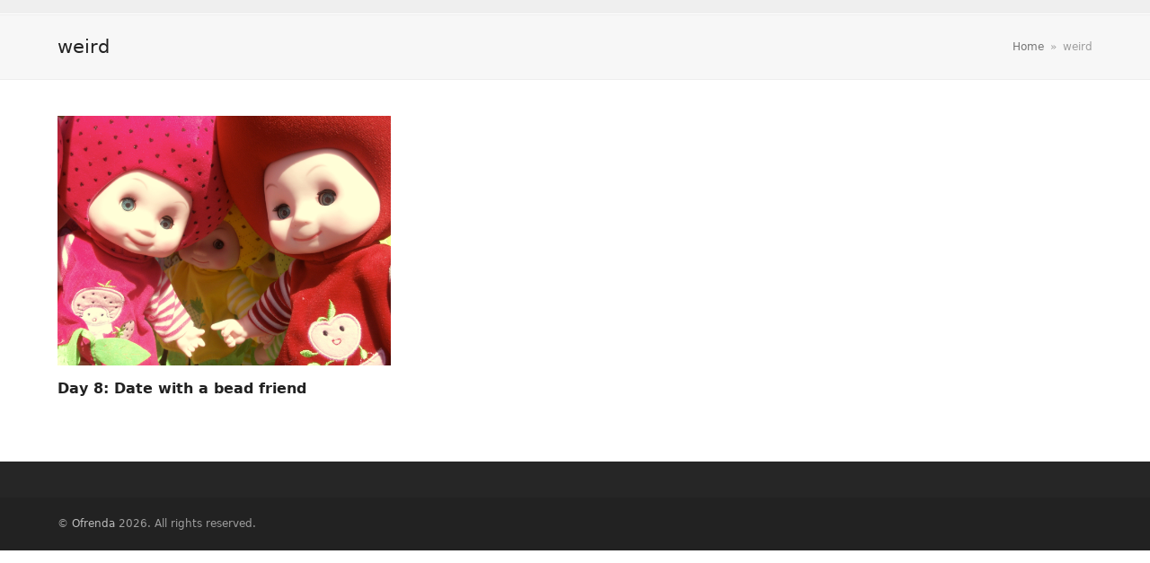

--- FILE ---
content_type: text/html; charset=UTF-8
request_url: https://www.ofrenda.org/tag/weird/
body_size: 3740
content:
<!doctype html>
<html lang="en-US" itemscope itemtype="https://schema.org/WebPage" class="wpex-color-scheme-default">
<head>
<meta charset="UTF-8">
<link rel="profile" href="http://gmpg.org/xfn/11">
<title>weird &#8211; Ofrenda</title>
<meta name='robots' content='max-image-preview:large' />
<meta name="generator" content="Total WordPress Theme v5.6.0">
<meta name="viewport" content="width=device-width, initial-scale=1">
<link rel="alternate" type="application/rss+xml" title="Ofrenda &raquo; Feed" href="https://www.ofrenda.org/feed/" />
<link rel="alternate" type="application/rss+xml" title="Ofrenda &raquo; Comments Feed" href="https://www.ofrenda.org/comments/feed/" />
<link rel="alternate" type="application/rss+xml" title="Ofrenda &raquo; weird Tag Feed" href="https://www.ofrenda.org/tag/weird/feed/" />
<link rel="preload" href="https://www.ofrenda.org/site/wp-content/themes/Total/assets/lib/ticons/fonts/ticons.woff2" type="font/woff2" as="font" crossorigin><style id='wp-img-auto-sizes-contain-inline-css'>
img:is([sizes=auto i],[sizes^="auto," i]){contain-intrinsic-size:3000px 1500px}
/*# sourceURL=wp-img-auto-sizes-contain-inline-css */
</style>
<link rel='stylesheet' id='js_composer_front-css' href='https://www.ofrenda.org/site/wp-content/plugins/js_composer/assets/css/js_composer.min.css?ver=6.9.0' media='all' />
<style id='classic-theme-styles-inline-css'>
/*! This file is auto-generated */
.wp-block-button__link{color:#fff;background-color:#32373c;border-radius:9999px;box-shadow:none;text-decoration:none;padding:calc(.667em + 2px) calc(1.333em + 2px);font-size:1.125em}.wp-block-file__button{background:#32373c;color:#fff;text-decoration:none}
/*# sourceURL=/wp-includes/css/classic-themes.min.css */
</style>
<link rel='stylesheet' id='wpex-style-css' href='https://www.ofrenda.org/site/wp-content/themes/Total/style.css?ver=5.6.0' media='all' />
<link rel='stylesheet' id='wpex-mobile-menu-breakpoint-max-css' href='https://www.ofrenda.org/site/wp-content/themes/Total/assets/css/wpex-mobile-menu-breakpoint-max.css?ver=5.6.0' media='only screen and (max-width:959px)' />
<link rel='stylesheet' id='wpex-mobile-menu-breakpoint-min-css' href='https://www.ofrenda.org/site/wp-content/themes/Total/assets/css/wpex-mobile-menu-breakpoint-min.css?ver=5.6.0' media='only screen and (min-width:960px)' />
<link rel='stylesheet' id='wpex-wpbakery-css' href='https://www.ofrenda.org/site/wp-content/themes/Total/assets/css/wpex-wpbakery.css?ver=5.6.0' media='all' />
<link rel='stylesheet' id='ticons-css' href='https://www.ofrenda.org/site/wp-content/themes/Total/assets/lib/ticons/css/ticons.min.css?ver=5.6.0' media='all' />
<link rel='stylesheet' id='vcex-shortcodes-css' href='https://www.ofrenda.org/site/wp-content/themes/Total/assets/css/vcex-shortcodes.css?ver=5.6.0' media='all' />
<link rel="https://api.w.org/" href="https://www.ofrenda.org/wp-json/" /><link rel="alternate" title="JSON" type="application/json" href="https://www.ofrenda.org/wp-json/wp/v2/tags/491" /><link rel="EditURI" type="application/rsd+xml" title="RSD" href="https://www.ofrenda.org/site/xmlrpc.php?rsd" />
<meta name="generator" content="WordPress 6.9" />
<style>.recentcomments a{display:inline !important;padding:0 !important;margin:0 !important;}</style>
<!-- Jetpack Open Graph Tags -->
<meta property="og:type" content="website" />
<meta property="og:title" content="weird &#8211; Ofrenda" />
<meta property="og:url" content="https://www.ofrenda.org/tag/weird/" />
<meta property="og:site_name" content="Ofrenda" />
<meta property="og:image" content="https://s0.wp.com/i/blank.jpg" />
<meta property="og:image:width" content="200" />
<meta property="og:image:height" content="200" />
<meta property="og:image:alt" content="" />
<meta property="og:locale" content="en_US" />

<!-- End Jetpack Open Graph Tags -->
<noscript><style>body:not(.content-full-screen) .wpex-vc-row-stretched[data-vc-full-width-init="false"]{visibility:visible;}</style></noscript><noscript><style> .wpb_animate_when_almost_visible { opacity: 1; }</style></noscript><style data-type="wpex-css" id="wpex-css">/*CUSTOMIZER STYLING*/:root{--wpex-accent:#ed49b6;--wpex-accent-alt:#ed49b6;--wpex-accent-alt:#ed49b6;--wpex-btn-padding:8px 25px;--wpex-btn-border-radius:15px;--wpex-btn-border-style:dashed;--wpex-btn-border-width:.5px;--wpex-btn-border-color:#ffffff;--wpex-vc-column-inner-margin-bottom:40px}.wpex-has-primary-bottom-spacing #primary{padding-bottom:30px}:root,.boxed-main-layout.wpex-responsive #wrap{--wpex-container-width:1400px}#top-bar-wrap{background-color:#efefef;border-color:#ffffff}.wpex-top-bar-sticky{background-color:#efefef}#top-bar{padding-top:0px}</style></head>

<body class="archive tag tag-weird tag-491 wp-embed-responsive wp-theme-Total wpex-theme wpex-responsive full-width-main-layout no-composer wpex-live-site wpex-has-primary-bottom-spacing site-full-width content-full-width wpex-site-header-disabled has-topbar sidebar-widget-icons hasnt-overlay-header wpex-no-js wpb-js-composer js-comp-ver-6.9.0 vc_responsive">

	
	
	
<a href="#content" class="skip-to-content">skip to Main Content</a><span data-ls_id="#site_top"></span>
	<div id="outer-wrap" class="wpex-overflow-hidden">
		
		<div id="wrap" class="wpex-clr">

			

	
		<div id="top-bar-wrap" class="wpex-border-b wpex-border-main wpex-border-solid wpex-text-sm">

			<div id="top-bar" class="container wpex-relative wpex-py-15 wpex-md-flex wpex-justify-between wpex-items-center wpex-text-center wpex-md-text-initial"></div>

		</div>

	

			
			<main id="main" class="site-main wpex-clr">

				
<header class="page-header default-page-header wpex-supports-mods has-aside wpex-relative wpex-mb-40 wpex-surface-2 wpex-py-20 wpex-border-t wpex-border-b wpex-border-solid wpex-border-surface-3 wpex-text-2">

	
	<div class="page-header-inner container wpex-md-flex wpex-md-flex-wrap wpex-md-items-center wpex-md-justify-between">
<div class="page-header-content wpex-md-mr-15">

<h1 class="page-header-title wpex-block wpex-m-0 wpex-inherit-font-family wpex-not-italic wpex-tracking-normal wpex-leading-normal wpex-font-normal wpex-text-2xl wpex-text-1" itemprop="headline">

	<span>weird</span>

</h1>

</div>
<div class="page-header-aside wpex-md-text-right"><nav class="site-breadcrumbs position-page_header_aside wpex-text-4 wpex-text-sm" aria-label="You are here:"><span class="breadcrumb-trail wpex-clr" itemscope itemtype="http://schema.org/BreadcrumbList"><span class="trail-begin" itemprop="itemListElement" itemscope itemtype="http://schema.org/ListItem"><a itemprop="item" href="https://www.ofrenda.org/" rel="home"><span itemprop="name">Home</span></a><meta itemprop="position" content="1"></span><span class="sep sep-1"> &raquo; </span><span class="trail-end">weird</span></span></nav></div></div>

	
</header>


	<div id="content-wrap" class="container wpex-clr">

		
		<div id="primary" class="content-area wpex-clr">

			
			<div id="content" class="site-content wpex-clr">

				
				
<div id="blog-entries" class="entries wpex-row blog-grid infinite-scroll-wrap wpex-clr">
<article id="post-849" class="blog-entry col span_1_of_3 col-1 wpex-relative wpex-clr post-849 post type-post status-publish format-standard has-post-thumbnail hentry category-craft tag-art tag-flea-market tag-fusion-beads-30-day-bead-challenge tag-mannequin tag-swap-meet tag-thrift tag-weird entry has-media">

	<div class="wpex-card wpex-card-blog_5"><div class="wpex-card-media wpex-mb-15"><div class="wpex-card-thumbnail wpex-relative wpex-image-hover grayscale"><a href="https://www.ofrenda.org/home/craft/201203/day-8/"><img width="2560" height="1920" src="https://www.ofrenda.org/site/wp-content/uploads/2012/03/120310_strawberry_dolls_.jpg" class="wpex-align-middle" alt="Strawberry babies" loading="lazy" decoding="async" srcset="https://www.ofrenda.org/site/wp-content/uploads/2012/03/120310_strawberry_dolls_.jpg 2560w, https://www.ofrenda.org/site/wp-content/uploads/2012/03/120310_strawberry_dolls_-300x225.jpg 300w, https://www.ofrenda.org/site/wp-content/uploads/2012/03/120310_strawberry_dolls_-640x480.jpg 640w" sizes="auto, (max-width: 2560px) 100vw, 2560px" /></a></div></div><h2 class="wpex-card-title wpex-heading wpex-text-lg"><a href="https://www.ofrenda.org/home/craft/201203/day-8/">Day 8: Date with a bead friend</a></h2></div>
</article>
</div>
				
			</div>

		
		</div>

		
	</div>


			
		</main>

		
		


	
	    <footer id="footer" class="site-footer wpex-surface-dark" itemscope="itemscope" itemtype="https://schema.org/WPFooter">

	        
	        <div id="footer-inner" class="site-footer-inner container wpex-pt-40 wpex-clr">
<div id="footer-widgets" class="wpex-row wpex-clr gap-30">

	
	
	
	
	
	
	
	
</div></div>

	        
	    </footer>

	




	<div id="footer-bottom" class="wpex-py-20 wpex-text-sm wpex-surface-dark wpex-bg-gray-900 wpex-text-center wpex-md-text-left">

		
		<div id="footer-bottom-inner" class="container"><div class="footer-bottom-flex wpex-md-flex wpex-md-justify-between wpex-md-items-center">
<div id="copyright" class="wpex-last-mb-0">&copy; <a href="https://www.ofrenda.org/site">Ofrenda</a> 2026. All rights reserved.</div></div></div>

		
	</div>



	</div>

	
</div>




<a href="#outer-wrap" id="site-scroll-top" class="wpex-flex wpex-items-center wpex-justify-center wpex-fixed wpex-rounded-full wpex-text-center wpex-box-content wpex-transition-all wpex-duration-200 wpex-bottom-0 wpex-right-0 wpex-mr-25 wpex-mb-25 wpex-no-underline wpex-surface-2 wpex-text-4 wpex-hover-bg-accent wpex-invisible wpex-opacity-0" data-scroll-speed="1000" data-scroll-offset="100"><span class="ticon ticon-chevron-up" aria-hidden="true"></span><span class="screen-reader-text">Back To Top</span></a>


<script type="speculationrules">
{"prefetch":[{"source":"document","where":{"and":[{"href_matches":"/*"},{"not":{"href_matches":["/site/wp-*.php","/site/wp-admin/*","/site/wp-content/uploads/*","/site/wp-content/*","/site/wp-content/plugins/*","/site/wp-content/themes/Total/*","/*\\?(.+)"]}},{"not":{"selector_matches":"a[rel~=\"nofollow\"]"}},{"not":{"selector_matches":".no-prefetch, .no-prefetch a"}}]},"eagerness":"conservative"}]}
</script>
<script id="wpex-core-js-extra">
var wpex_theme_params = {"menuWidgetAccordion":"1","mobileMenuBreakpoint":"959","i18n":{"openSubmenu":"Open submenu of %s","closeSubmenu":"Close submenu of %s"},"sidrDarkSurface":"1","sidrSource":"#site-navigation, #mobile-menu-search","sidrDisplace":"","sidrSide":"right","sidrSpeed":"300","mobileMenuAriaLabel":"Mobile menu","mobileMenuCloseAriaLabel":"Close mobile menu","selectArrowIcon":"\u003Cspan class=\"wpex-select-arrow__icon ticon ticon-angle-down\" aria-hidden=\"true\"\u003E\u003C/span\u003E","customSelects":".widget_categories form,.widget_archive select,.vcex-form-shortcode select","scrollToHash":"1","scrollToHashTimeout":"500","localScrollFindLinks":"1","localScrollTargets":"li.local-scroll a, a.local-scroll, .local-scroll-link, .local-scroll-link \u003E a","localScrollUpdateHash":"","localScrollHighlight":"1","localScrollSpeed":"1000","mobileMenuOpenSubmenuIcon":"\u003Cspan class=\"wpex-open-submenu__icon wpex-transition-all wpex-duration-300 ticon ticon-angle-down\" aria-hidden=\"true\"\u003E\u003C/span\u003E"};
//# sourceURL=wpex-core-js-extra
</script>
<script src="https://www.ofrenda.org/site/wp-content/themes/Total/assets/js/total.min.js?ver=5.6.0" id="wpex-core-js"></script>

</body>
</html>